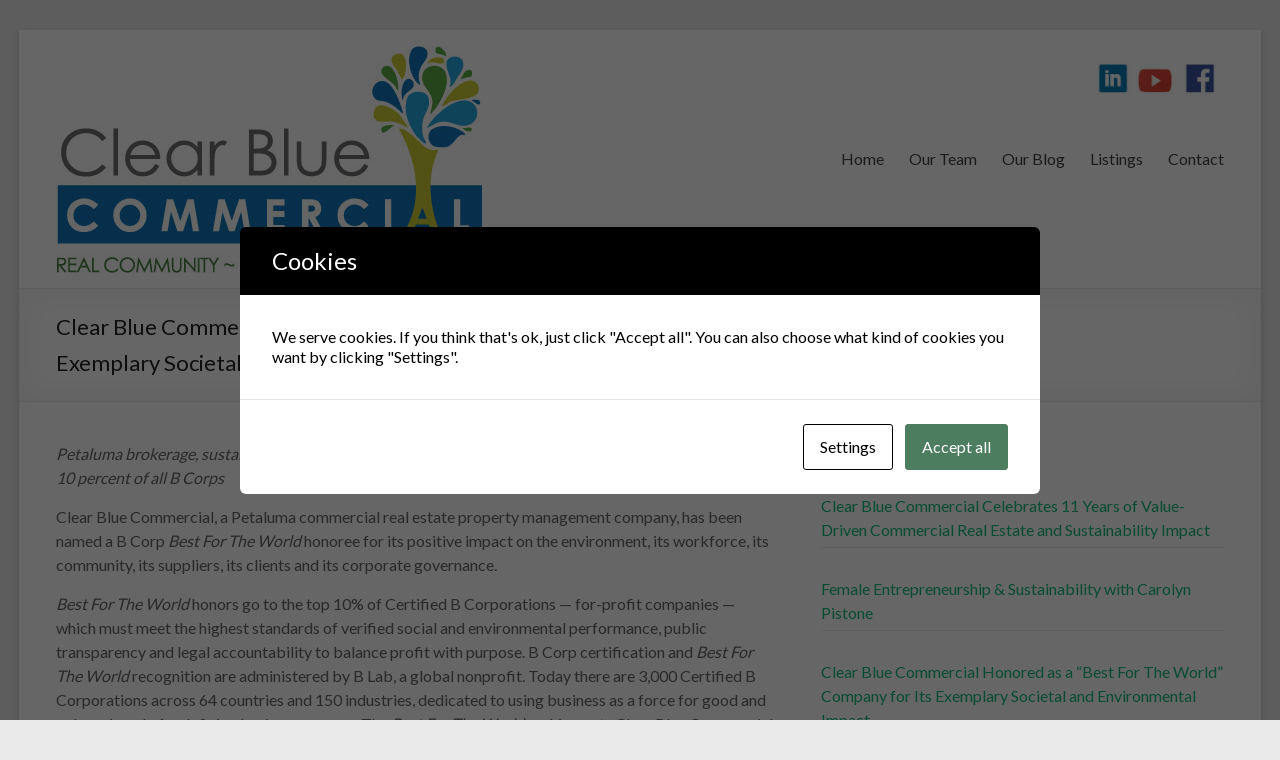

--- FILE ---
content_type: text/html; charset=UTF-8
request_url: https://clearbluecommercial.com/clear-blue-commercial-honored-as-a-best-for-the-world-company-for-its-exemplary-societal-and-environmental-impact-2/
body_size: 13132
content:
<!DOCTYPE html>
<!--[if IE 7]>
<html class="ie ie7" lang="en">
<![endif]-->
<!--[if IE 8]>
<html class="ie ie8" lang="en">
<![endif]-->
<!--[if !(IE 7) & !(IE 8)]><!-->
<html lang="en">
<!--<![endif]-->
<head>
	<meta charset="UTF-8" />
	<meta name="viewport" content="width=device-width, initial-scale=1">
	<link rel="profile" href="http://gmpg.org/xfn/11" />
	<link rel="pingback" href="https://clearbluecommercial.com/xmlrpc.php" />
	
<!-- MapPress Easy Google Maps Version:2.95.9 (https://www.mappresspro.com) -->
<title>Clear Blue Commercial Honored as a “Best For The World” Company  for Its Exemplary Societal and Environmental Impact &#8211; Clear Blue Commercial</title>
<meta name='robots' content='max-image-preview:large' />
		<script type="text/javascript">
			window.wgm_map_queue = window.wgm_map_queue || [];
			window.wgm_gmap_api_loaded = function() {
				window.wgm_map_queue.forEach(function(f) { f(); });
				window.wgm_map_queue = [];
			};
		</script>
		<link rel='dns-prefetch' href='//maps.google.com' />
<link rel='dns-prefetch' href='//maps.googleapis.com' />
<link rel='dns-prefetch' href='//fonts.googleapis.com' />
<link rel="alternate" type="application/rss+xml" title="Clear Blue Commercial &raquo; Feed" href="https://clearbluecommercial.com/feed/" />
<link rel="alternate" type="application/rss+xml" title="Clear Blue Commercial &raquo; Comments Feed" href="https://clearbluecommercial.com/comments/feed/" />
<link rel="alternate" type="application/rss+xml" title="Clear Blue Commercial &raquo; Clear Blue Commercial Honored as a “Best For The World” Company  for Its Exemplary Societal and Environmental Impact Comments Feed" href="https://clearbluecommercial.com/clear-blue-commercial-honored-as-a-best-for-the-world-company-for-its-exemplary-societal-and-environmental-impact-2/feed/" />
<link rel="alternate" title="oEmbed (JSON)" type="application/json+oembed" href="https://clearbluecommercial.com/wp-json/oembed/1.0/embed?url=https%3A%2F%2Fclearbluecommercial.com%2Fclear-blue-commercial-honored-as-a-best-for-the-world-company-for-its-exemplary-societal-and-environmental-impact-2%2F" />
<link rel="alternate" title="oEmbed (XML)" type="text/xml+oembed" href="https://clearbluecommercial.com/wp-json/oembed/1.0/embed?url=https%3A%2F%2Fclearbluecommercial.com%2Fclear-blue-commercial-honored-as-a-best-for-the-world-company-for-its-exemplary-societal-and-environmental-impact-2%2F&#038;format=xml" />
<style id='wp-img-auto-sizes-contain-inline-css' type='text/css'>
img:is([sizes=auto i],[sizes^="auto," i]){contain-intrinsic-size:3000px 1500px}
/*# sourceURL=wp-img-auto-sizes-contain-inline-css */
</style>
<style id='wp-emoji-styles-inline-css' type='text/css'>

	img.wp-smiley, img.emoji {
		display: inline !important;
		border: none !important;
		box-shadow: none !important;
		height: 1em !important;
		width: 1em !important;
		margin: 0 0.07em !important;
		vertical-align: -0.1em !important;
		background: none !important;
		padding: 0 !important;
	}
/*# sourceURL=wp-emoji-styles-inline-css */
</style>
<link rel='stylesheet' id='wp-block-library-css' href='https://clearbluecommercial.com/wp-includes/css/dist/block-library/style.min.css?ver=6.9' type='text/css' media='all' />
<style id='wp-block-paragraph-inline-css' type='text/css'>
.is-small-text{font-size:.875em}.is-regular-text{font-size:1em}.is-large-text{font-size:2.25em}.is-larger-text{font-size:3em}.has-drop-cap:not(:focus):first-letter{float:left;font-size:8.4em;font-style:normal;font-weight:100;line-height:.68;margin:.05em .1em 0 0;text-transform:uppercase}body.rtl .has-drop-cap:not(:focus):first-letter{float:none;margin-left:.1em}p.has-drop-cap.has-background{overflow:hidden}:root :where(p.has-background){padding:1.25em 2.375em}:where(p.has-text-color:not(.has-link-color)) a{color:inherit}p.has-text-align-left[style*="writing-mode:vertical-lr"],p.has-text-align-right[style*="writing-mode:vertical-rl"]{rotate:180deg}
/*# sourceURL=https://clearbluecommercial.com/wp-includes/blocks/paragraph/style.min.css */
</style>
<style id='global-styles-inline-css' type='text/css'>
:root{--wp--preset--aspect-ratio--square: 1;--wp--preset--aspect-ratio--4-3: 4/3;--wp--preset--aspect-ratio--3-4: 3/4;--wp--preset--aspect-ratio--3-2: 3/2;--wp--preset--aspect-ratio--2-3: 2/3;--wp--preset--aspect-ratio--16-9: 16/9;--wp--preset--aspect-ratio--9-16: 9/16;--wp--preset--color--black: #000000;--wp--preset--color--cyan-bluish-gray: #abb8c3;--wp--preset--color--white: #ffffff;--wp--preset--color--pale-pink: #f78da7;--wp--preset--color--vivid-red: #cf2e2e;--wp--preset--color--luminous-vivid-orange: #ff6900;--wp--preset--color--luminous-vivid-amber: #fcb900;--wp--preset--color--light-green-cyan: #7bdcb5;--wp--preset--color--vivid-green-cyan: #00d084;--wp--preset--color--pale-cyan-blue: #8ed1fc;--wp--preset--color--vivid-cyan-blue: #0693e3;--wp--preset--color--vivid-purple: #9b51e0;--wp--preset--gradient--vivid-cyan-blue-to-vivid-purple: linear-gradient(135deg,rgb(6,147,227) 0%,rgb(155,81,224) 100%);--wp--preset--gradient--light-green-cyan-to-vivid-green-cyan: linear-gradient(135deg,rgb(122,220,180) 0%,rgb(0,208,130) 100%);--wp--preset--gradient--luminous-vivid-amber-to-luminous-vivid-orange: linear-gradient(135deg,rgb(252,185,0) 0%,rgb(255,105,0) 100%);--wp--preset--gradient--luminous-vivid-orange-to-vivid-red: linear-gradient(135deg,rgb(255,105,0) 0%,rgb(207,46,46) 100%);--wp--preset--gradient--very-light-gray-to-cyan-bluish-gray: linear-gradient(135deg,rgb(238,238,238) 0%,rgb(169,184,195) 100%);--wp--preset--gradient--cool-to-warm-spectrum: linear-gradient(135deg,rgb(74,234,220) 0%,rgb(151,120,209) 20%,rgb(207,42,186) 40%,rgb(238,44,130) 60%,rgb(251,105,98) 80%,rgb(254,248,76) 100%);--wp--preset--gradient--blush-light-purple: linear-gradient(135deg,rgb(255,206,236) 0%,rgb(152,150,240) 100%);--wp--preset--gradient--blush-bordeaux: linear-gradient(135deg,rgb(254,205,165) 0%,rgb(254,45,45) 50%,rgb(107,0,62) 100%);--wp--preset--gradient--luminous-dusk: linear-gradient(135deg,rgb(255,203,112) 0%,rgb(199,81,192) 50%,rgb(65,88,208) 100%);--wp--preset--gradient--pale-ocean: linear-gradient(135deg,rgb(255,245,203) 0%,rgb(182,227,212) 50%,rgb(51,167,181) 100%);--wp--preset--gradient--electric-grass: linear-gradient(135deg,rgb(202,248,128) 0%,rgb(113,206,126) 100%);--wp--preset--gradient--midnight: linear-gradient(135deg,rgb(2,3,129) 0%,rgb(40,116,252) 100%);--wp--preset--font-size--small: 13px;--wp--preset--font-size--medium: 20px;--wp--preset--font-size--large: 36px;--wp--preset--font-size--x-large: 42px;--wp--preset--spacing--20: 0.44rem;--wp--preset--spacing--30: 0.67rem;--wp--preset--spacing--40: 1rem;--wp--preset--spacing--50: 1.5rem;--wp--preset--spacing--60: 2.25rem;--wp--preset--spacing--70: 3.38rem;--wp--preset--spacing--80: 5.06rem;--wp--preset--shadow--natural: 6px 6px 9px rgba(0, 0, 0, 0.2);--wp--preset--shadow--deep: 12px 12px 50px rgba(0, 0, 0, 0.4);--wp--preset--shadow--sharp: 6px 6px 0px rgba(0, 0, 0, 0.2);--wp--preset--shadow--outlined: 6px 6px 0px -3px rgb(255, 255, 255), 6px 6px rgb(0, 0, 0);--wp--preset--shadow--crisp: 6px 6px 0px rgb(0, 0, 0);}:where(.is-layout-flex){gap: 0.5em;}:where(.is-layout-grid){gap: 0.5em;}body .is-layout-flex{display: flex;}.is-layout-flex{flex-wrap: wrap;align-items: center;}.is-layout-flex > :is(*, div){margin: 0;}body .is-layout-grid{display: grid;}.is-layout-grid > :is(*, div){margin: 0;}:where(.wp-block-columns.is-layout-flex){gap: 2em;}:where(.wp-block-columns.is-layout-grid){gap: 2em;}:where(.wp-block-post-template.is-layout-flex){gap: 1.25em;}:where(.wp-block-post-template.is-layout-grid){gap: 1.25em;}.has-black-color{color: var(--wp--preset--color--black) !important;}.has-cyan-bluish-gray-color{color: var(--wp--preset--color--cyan-bluish-gray) !important;}.has-white-color{color: var(--wp--preset--color--white) !important;}.has-pale-pink-color{color: var(--wp--preset--color--pale-pink) !important;}.has-vivid-red-color{color: var(--wp--preset--color--vivid-red) !important;}.has-luminous-vivid-orange-color{color: var(--wp--preset--color--luminous-vivid-orange) !important;}.has-luminous-vivid-amber-color{color: var(--wp--preset--color--luminous-vivid-amber) !important;}.has-light-green-cyan-color{color: var(--wp--preset--color--light-green-cyan) !important;}.has-vivid-green-cyan-color{color: var(--wp--preset--color--vivid-green-cyan) !important;}.has-pale-cyan-blue-color{color: var(--wp--preset--color--pale-cyan-blue) !important;}.has-vivid-cyan-blue-color{color: var(--wp--preset--color--vivid-cyan-blue) !important;}.has-vivid-purple-color{color: var(--wp--preset--color--vivid-purple) !important;}.has-black-background-color{background-color: var(--wp--preset--color--black) !important;}.has-cyan-bluish-gray-background-color{background-color: var(--wp--preset--color--cyan-bluish-gray) !important;}.has-white-background-color{background-color: var(--wp--preset--color--white) !important;}.has-pale-pink-background-color{background-color: var(--wp--preset--color--pale-pink) !important;}.has-vivid-red-background-color{background-color: var(--wp--preset--color--vivid-red) !important;}.has-luminous-vivid-orange-background-color{background-color: var(--wp--preset--color--luminous-vivid-orange) !important;}.has-luminous-vivid-amber-background-color{background-color: var(--wp--preset--color--luminous-vivid-amber) !important;}.has-light-green-cyan-background-color{background-color: var(--wp--preset--color--light-green-cyan) !important;}.has-vivid-green-cyan-background-color{background-color: var(--wp--preset--color--vivid-green-cyan) !important;}.has-pale-cyan-blue-background-color{background-color: var(--wp--preset--color--pale-cyan-blue) !important;}.has-vivid-cyan-blue-background-color{background-color: var(--wp--preset--color--vivid-cyan-blue) !important;}.has-vivid-purple-background-color{background-color: var(--wp--preset--color--vivid-purple) !important;}.has-black-border-color{border-color: var(--wp--preset--color--black) !important;}.has-cyan-bluish-gray-border-color{border-color: var(--wp--preset--color--cyan-bluish-gray) !important;}.has-white-border-color{border-color: var(--wp--preset--color--white) !important;}.has-pale-pink-border-color{border-color: var(--wp--preset--color--pale-pink) !important;}.has-vivid-red-border-color{border-color: var(--wp--preset--color--vivid-red) !important;}.has-luminous-vivid-orange-border-color{border-color: var(--wp--preset--color--luminous-vivid-orange) !important;}.has-luminous-vivid-amber-border-color{border-color: var(--wp--preset--color--luminous-vivid-amber) !important;}.has-light-green-cyan-border-color{border-color: var(--wp--preset--color--light-green-cyan) !important;}.has-vivid-green-cyan-border-color{border-color: var(--wp--preset--color--vivid-green-cyan) !important;}.has-pale-cyan-blue-border-color{border-color: var(--wp--preset--color--pale-cyan-blue) !important;}.has-vivid-cyan-blue-border-color{border-color: var(--wp--preset--color--vivid-cyan-blue) !important;}.has-vivid-purple-border-color{border-color: var(--wp--preset--color--vivid-purple) !important;}.has-vivid-cyan-blue-to-vivid-purple-gradient-background{background: var(--wp--preset--gradient--vivid-cyan-blue-to-vivid-purple) !important;}.has-light-green-cyan-to-vivid-green-cyan-gradient-background{background: var(--wp--preset--gradient--light-green-cyan-to-vivid-green-cyan) !important;}.has-luminous-vivid-amber-to-luminous-vivid-orange-gradient-background{background: var(--wp--preset--gradient--luminous-vivid-amber-to-luminous-vivid-orange) !important;}.has-luminous-vivid-orange-to-vivid-red-gradient-background{background: var(--wp--preset--gradient--luminous-vivid-orange-to-vivid-red) !important;}.has-very-light-gray-to-cyan-bluish-gray-gradient-background{background: var(--wp--preset--gradient--very-light-gray-to-cyan-bluish-gray) !important;}.has-cool-to-warm-spectrum-gradient-background{background: var(--wp--preset--gradient--cool-to-warm-spectrum) !important;}.has-blush-light-purple-gradient-background{background: var(--wp--preset--gradient--blush-light-purple) !important;}.has-blush-bordeaux-gradient-background{background: var(--wp--preset--gradient--blush-bordeaux) !important;}.has-luminous-dusk-gradient-background{background: var(--wp--preset--gradient--luminous-dusk) !important;}.has-pale-ocean-gradient-background{background: var(--wp--preset--gradient--pale-ocean) !important;}.has-electric-grass-gradient-background{background: var(--wp--preset--gradient--electric-grass) !important;}.has-midnight-gradient-background{background: var(--wp--preset--gradient--midnight) !important;}.has-small-font-size{font-size: var(--wp--preset--font-size--small) !important;}.has-medium-font-size{font-size: var(--wp--preset--font-size--medium) !important;}.has-large-font-size{font-size: var(--wp--preset--font-size--large) !important;}.has-x-large-font-size{font-size: var(--wp--preset--font-size--x-large) !important;}
/*# sourceURL=global-styles-inline-css */
</style>

<style id='classic-theme-styles-inline-css' type='text/css'>
/*! This file is auto-generated */
.wp-block-button__link{color:#fff;background-color:#32373c;border-radius:9999px;box-shadow:none;text-decoration:none;padding:calc(.667em + 2px) calc(1.333em + 2px);font-size:1.125em}.wp-block-file__button{background:#32373c;color:#fff;text-decoration:none}
/*# sourceURL=/wp-includes/css/classic-themes.min.css */
</style>
<link rel='stylesheet' id='cpsh-shortcodes-css' href='https://clearbluecommercial.com/wp-content/plugins/column-shortcodes//assets/css/shortcodes.css?ver=1.0.1' type='text/css' media='all' />
<link rel='stylesheet' id='contact-form-7-css' href='https://clearbluecommercial.com/wp-content/plugins/contact-form-7/includes/css/styles.css?ver=6.1.4' type='text/css' media='all' />
<link rel='stylesheet' id='cookies-and-content-security-policy-css' href='https://clearbluecommercial.com/wp-content/plugins/cookies-and-content-security-policy/css/cookies-and-content-security-policy.min.css?ver=2.35' type='text/css' media='all' />
<link rel='stylesheet' id='wpdm-fonticon-css' href='https://clearbluecommercial.com/wp-content/plugins/download-manager/assets/wpdm-iconfont/css/wpdm-icons.css?ver=6.9' type='text/css' media='all' />
<link rel='stylesheet' id='wpdm-front-css' href='https://clearbluecommercial.com/wp-content/plugins/download-manager/assets/css/front.min.css?ver=3.3.46' type='text/css' media='all' />
<link rel='stylesheet' id='wpdm-front-dark-css' href='https://clearbluecommercial.com/wp-content/plugins/download-manager/assets/css/front-dark.min.css?ver=3.3.46' type='text/css' media='all' />
<link rel='stylesheet' id='dashicons-css' href='https://clearbluecommercial.com/wp-includes/css/dashicons.min.css?ver=6.9' type='text/css' media='all' />
<link rel='stylesheet' id='everest-forms-general-css' href='https://clearbluecommercial.com/wp-content/plugins/everest-forms/assets/css/everest-forms.css?ver=3.4.1' type='text/css' media='all' />
<link rel='stylesheet' id='jquery-intl-tel-input-css' href='https://clearbluecommercial.com/wp-content/plugins/everest-forms/assets/css/intlTelInput.css?ver=3.4.1' type='text/css' media='all' />
<link rel='stylesheet' id='wgm-select2-css-css' href='https://clearbluecommercial.com/wp-content/plugins/gmap-embed/admin/assets/third-party/select2/css/select2.min.css?ver=4.1.0-rc.0' type='text/css' media='all' />
<link rel='stylesheet' id='wgm-design-system-css-css' href='https://clearbluecommercial.com/wp-content/plugins/gmap-embed/admin/assets/css/wgm-design-system.css?ver=1769020423' type='text/css' media='all' />
<link rel='stylesheet' id='wp-gmap-front-custom-style-css-css' href='https://clearbluecommercial.com/wp-content/plugins/gmap-embed/public/assets/css/front_custom_style.css?ver=1769020424' type='text/css' media='all' />
<link rel='stylesheet' id='mappress-css' href='https://clearbluecommercial.com/wp-content/plugins/mappress-google-maps-for-wordpress/css/mappress.css?ver=2.95.9' type='text/css' media='all' />
<link rel='stylesheet' id='wpsight-css' href='https://clearbluecommercial.com/wp-content/plugins/wpcasa/assets/css/wpsight.min.css?ver=1.4.3' type='text/css' media='all' />
<link rel='stylesheet' id='wpsight-listings-map-css' href='https://clearbluecommercial.com/wp-content/plugins/wpcasa/includes/listings-map/assets/css/wpsight-listings-map.min.css?ver=all' type='text/css' media='all' />
<link rel='stylesheet' id='spacious_style-css' href='https://clearbluecommercial.com/wp-content/themes/spacious-pro/style.css?ver=6.9' type='text/css' media='all' />
<link rel='stylesheet' id='spacious-genericons-css' href='https://clearbluecommercial.com/wp-content/themes/spacious-pro/genericons/genericons.css?ver=3.3.1' type='text/css' media='all' />
<link rel='stylesheet' id='spacious-font-awesome-css' href='https://clearbluecommercial.com/wp-content/themes/spacious-pro/font-awesome/css/font-awesome.min.css?ver=4.6.3' type='text/css' media='all' />
<link rel='stylesheet' id='spacious_googlefonts-css' href='//fonts.googleapis.com/css?family=Lato&#038;ver=6.9' type='text/css' media='all' />
<link rel='stylesheet' id='recent-posts-widget-with-thumbnails-public-style-css' href='https://clearbluecommercial.com/wp-content/plugins/recent-posts-widget-with-thumbnails/public.css?ver=7.1.1' type='text/css' media='all' />
<script type="text/javascript" src="https://clearbluecommercial.com/wp-includes/js/jquery/jquery.min.js?ver=3.7.1" id="jquery-core-js"></script>
<script type="text/javascript" src="https://clearbluecommercial.com/wp-includes/js/jquery/jquery-migrate.min.js?ver=3.4.1" id="jquery-migrate-js"></script>
<script type="text/javascript" src="https://clearbluecommercial.com/wp-content/plugins/download-manager/assets/js/wpdm.min.js?ver=6.9" id="wpdm-frontend-js-js"></script>
<script type="text/javascript" id="wpdm-frontjs-js-extra">
/* <![CDATA[ */
var wpdm_url = {"home":"https://clearbluecommercial.com/","site":"https://clearbluecommercial.com/","ajax":"https://clearbluecommercial.com/wp-admin/admin-ajax.php"};
var wpdm_js = {"spinner":"\u003Ci class=\"wpdm-icon wpdm-sun wpdm-spin\"\u003E\u003C/i\u003E","client_id":"b8be15397ffb67a3215184098ef1d036"};
var wpdm_strings = {"pass_var":"Password Verified!","pass_var_q":"Please click following button to start download.","start_dl":"Start Download"};
//# sourceURL=wpdm-frontjs-js-extra
/* ]]> */
</script>
<script type="text/javascript" src="https://clearbluecommercial.com/wp-content/plugins/download-manager/assets/js/front.min.js?ver=3.3.46" id="wpdm-frontjs-js"></script>
<script type="text/javascript" async defer src="https://maps.google.com/maps/api/js?key=AIzaSyB9o_efogFMcmWnlpesw3-fysNu-0qohWk&amp;libraries=places&amp;language=en&amp;region=US&amp;callback=wgm_gmap_api_loaded&amp;ver=6.9" id="wp-gmap-api-js"></script>
<script type="text/javascript" id="wp-gmap-api-js-after">
/* <![CDATA[ */
/* <![CDATA[ */

var wgm_status = {"p_v":"1.9.5","p_d_v":"20260121","l_api":"always","p_api":"N","i_p":true,"d_f_s_c":"N","d_s_v":"N","d_z_c":"N","d_p_c":"N","d_m_t_c":"N","d_m_w_z":"N","d_m_d":"N","d_m_d_c_z":"N","e_d_f_a_c":"N","lng":"en","reg":"US","d_u":"km","m_r":"administrator","php_v":"8.1.33","wp_v":"6.9"};
/* ]]]]><![CDATA[> */
//# sourceURL=wp-gmap-api-js-after
/* ]]> */
</script>
<script type="text/javascript" src="//maps.googleapis.com/maps/api/js?key=AIzaSyB9o_efogFMcmWnlpesw3-fysNu-0qohWk&amp;ver=1.4.3" id="wpsight-map-googleapi-js"></script>
<link rel="https://api.w.org/" href="https://clearbluecommercial.com/wp-json/" /><link rel="alternate" title="JSON" type="application/json" href="https://clearbluecommercial.com/wp-json/wp/v2/posts/1196" /><link rel="EditURI" type="application/rsd+xml" title="RSD" href="https://clearbluecommercial.com/xmlrpc.php?rsd" />
<meta name="generator" content="WordPress 6.9" />
<meta name="generator" content="Everest Forms 3.4.1" />
<link rel="canonical" href="https://clearbluecommercial.com/clear-blue-commercial-honored-as-a-best-for-the-world-company-for-its-exemplary-societal-and-environmental-impact-2/" />
<link rel='shortlink' href='https://clearbluecommercial.com/?p=1196' />
	<style type="text/css">
			#site-title,
		#site-description {
			position: absolute;
			clip: rect(1px, 1px, 1px, 1px);
		}
		</style>
	<style type="text/css" id="cookies-and-content-security-policy-css-custom"></style><link rel="icon" href="https://clearbluecommercial.com/wp-content/uploads/2017/10/CBC_icon.jpg" sizes="32x32" />
<link rel="icon" href="https://clearbluecommercial.com/wp-content/uploads/2017/10/CBC_icon.jpg" sizes="192x192" />
<link rel="apple-touch-icon" href="https://clearbluecommercial.com/wp-content/uploads/2017/10/CBC_icon.jpg" />
<meta name="msapplication-TileImage" content="https://clearbluecommercial.com/wp-content/uploads/2017/10/CBC_icon.jpg" />
		<style type="text/css"> #site-title a { font-family: Lato; }</style>
		<meta name="generator" content="WordPress Download Manager 3.3.46" />
                <style>
        /* WPDM Link Template Styles */        </style>
                <style>

            :root {
                --color-primary: #4a8eff;
                --color-primary-rgb: 74, 142, 255;
                --color-primary-hover: #5998ff;
                --color-primary-active: #3281ff;
                --clr-sec: #6c757d;
                --clr-sec-rgb: 108, 117, 125;
                --clr-sec-hover: #6c757d;
                --clr-sec-active: #6c757d;
                --color-secondary: #6c757d;
                --color-secondary-rgb: 108, 117, 125;
                --color-secondary-hover: #6c757d;
                --color-secondary-active: #6c757d;
                --color-success: #018e11;
                --color-success-rgb: 1, 142, 17;
                --color-success-hover: #0aad01;
                --color-success-active: #0c8c01;
                --color-info: #2CA8FF;
                --color-info-rgb: 44, 168, 255;
                --color-info-hover: #2CA8FF;
                --color-info-active: #2CA8FF;
                --color-warning: #FFB236;
                --color-warning-rgb: 255, 178, 54;
                --color-warning-hover: #FFB236;
                --color-warning-active: #FFB236;
                --color-danger: #ff5062;
                --color-danger-rgb: 255, 80, 98;
                --color-danger-hover: #ff5062;
                --color-danger-active: #ff5062;
                --color-green: #30b570;
                --color-blue: #0073ff;
                --color-purple: #8557D3;
                --color-red: #ff5062;
                --color-muted: rgba(69, 89, 122, 0.6);
                --wpdm-font: "Sen", -apple-system, BlinkMacSystemFont, "Segoe UI", Roboto, Helvetica, Arial, sans-serif, "Apple Color Emoji", "Segoe UI Emoji", "Segoe UI Symbol";
            }

            .wpdm-download-link.btn.btn-primary {
                border-radius: 4px;
            }


        </style>
        </head>

<body class="wp-singular post-template-default single single-post postid-1196 single-format-standard wp-custom-logo wp-theme-spacious-pro everest-forms-no-js  better-responsive-menu">
<div id="page" class="hfeed site">
	
		<header id="masthead" class="site-header clearfix  spacious-header-display-one">

		
		
		<div id="header-text-nav-container">

						<div class="inner-wrap clearfix">
				
				<div id="header-text-nav-wrap" class="clearfix">
					<div id="header-left-section">
														<div id="header-logo-image">
									
									<a href="https://clearbluecommercial.com/" class="custom-logo-link" rel="home"><img width="428" height="228" src="https://clearbluecommercial.com/wp-content/uploads/2017/10/CBC_logobig.jpg" class="custom-logo" alt="Clear Blue Commercial" decoding="async" fetchpriority="high" srcset="https://clearbluecommercial.com/wp-content/uploads/2017/10/CBC_logobig.jpg 428w, https://clearbluecommercial.com/wp-content/uploads/2017/10/CBC_logobig-300x160.jpg 300w" sizes="(max-width: 428px) 100vw, 428px" /></a>
								</div><!-- #header-logo-image -->
															<div id="header-text" class="screen-reader-text">
																	<h3 id="site-title">
										<a href="https://clearbluecommercial.com/" title="Clear Blue Commercial" rel="home">Clear Blue Commercial</a>
									</h3>
															</div><!-- #header-text -->
							
					</div><!-- #header-left-section -->
					<div id="header-right-section">
														<div id="header-right-sidebar" class="clearfix">
									<aside id="text-3" class="widget widget_text">			<div class="textwidget"><p><a href="https://www.linkedin.com/company/2549476/" target="_blank" rel="noopener"><img decoding="async" src="https://clearbluecommercial.com/wp-content/uploads/2017/10/Linkedin.jpg" width="43" height="40" border="0" /></a><a href="https://www.youtube.com/channel/UCTpTgkx6o88UvKLQwAIVZTA" target="_blank" rel="noopener"><img decoding="async" src="https://clearbluecommercial.com/wp-content/uploads/2017/10/Youtube.jpg" width="46" height="40" border="0" hspace="0" /></a><a href="https://www.facebook.com/clearbluecommercial" target="_blank" rel="noopener"><img decoding="async" src="https://clearbluecommercial.com/wp-content/uploads/2017/10/facebook.jpg" width="45" height="40" border="0" hspace="0" /></a></p>
</div>
		</aside>								</div>
							
							<div class="header-action">
															</div>

															<nav id="site-navigation" class="main-navigation" role="navigation">
									<p class="menu-toggle">Menu</p>
									<div class="menu-primary-container"><ul id="menu-top-menu" class="menu"><li id="menu-item-44" class="menu-item menu-item-type-post_type menu-item-object-page menu-item-home menu-item-44"><a href="https://clearbluecommercial.com/">Home</a></li>
<li id="menu-item-77" class="menu-item menu-item-type-post_type menu-item-object-page menu-item-has-children menu-item-77"><a href="https://clearbluecommercial.com/our-team/">Our Team</a>
<ul class="sub-menu">
	<li id="menu-item-74" class="menu-item menu-item-type-post_type menu-item-object-page menu-item-74"><a href="https://clearbluecommercial.com/our-team/join-our-team/">Join Our Team</a></li>
</ul>
</li>
<li id="menu-item-244" class="menu-item menu-item-type-taxonomy menu-item-object-category current-post-ancestor menu-item-244"><a href="https://clearbluecommercial.com/category/blog/">Our Blog</a></li>
<li id="menu-item-2396" class="menu-item menu-item-type-custom menu-item-object-custom menu-item-2396"><a href="https://clearbluecommercial.com/listings/">Listings</a></li>
<li id="menu-item-90" class="menu-item menu-item-type-post_type menu-item-object-page menu-item-90"><a href="https://clearbluecommercial.com/contact/">Contact</a></li>
</ul></div>								</nav>
							

					</div><!-- #header-right-section -->

				</div><!-- #header-text-nav-wrap -->

				
							</div><!-- .inner-wrap -->
				</div><!-- #header-text-nav-container -->

		
					<div class="header-post-title-container clearfix">
				<div class="inner-wrap">
					<div class="post-title-wrapper">
													<h1 class="header-post-title-class entry-title">Clear Blue Commercial Honored as a “Best For The World” Company  for Its Exemplary Societal and Environmental Impact</h1>
							
						
		<div class="taxonomy-description">
					</div>

		
					</div>
									</div>
			</div>
				</header>
		<div id="main" class="clearfix">
		<div class="inner-wrap">


<div id="primary">
	<div id="content" class="clearfix">
		
			
<article id="post-1196" class="post-1196 post type-post status-publish format-standard hentry category-lateclear-blue-commercial-celebrates-11-years-of-value-driven-commercial-real-estate-and-sustainability-impactst-news">
		<div class="entry-content clearfix">
		
<p><em>Petaluma brokerage, sustainability, consulting and project management companyranked in the global top 10 percent of all B Corps</em></p>



<p>Clear Blue Commercial, a Petaluma commercial real estate
property management company, has been named a B Corp <em>Best For The World</em> honoree for its positive impact on the
environment, its workforce, its community, its suppliers, its clients and its
corporate governance.</p>



<p><em>Best
For The World</em> honors go to the top 10% of Certified
B Corporations — for-profit companies — which must meet the highest standards
of verified social and environmental performance, public transparency and legal
accountability to balance profit with purpose. B Corp certification and <em>Best For The World </em>recognition are
administered by B Lab, a global nonprofit. Today there are 3,000 Certified B Corporations
across 64 countries and 150 industries, dedicated to using business as a force
for good and a shared goal of redefining business success. The <em>Best For The World</em> ranking puts Clear
Blue Commercial in the company of Certified B Corporations that include such
well-known businesses as Patagonia, Beautycounter, Dr. Bronner’s, TOMS and Seventh
Generation.</p>



<p>B Lab named Clear Blue Commercial to its <em>Best For The World: Overall </em>list as well as the <em>Best For The
World: Governance</em> list. The 2019 <em>Best For The World</em> honorees are identified
on the basis of the verified B Impact Assessments of Certified B Corporations.
The full lists are available on <a href="https://bcorporation.net/">https://bcorporation.net</a>.</p>



<p>B Lab doesn’t just evaluate a company’s product or service,
it assesses the company’s overall positive impact. It evaluates how a company’s
operations and business model affect its workers, community, environment and
customers. To achieve the B Corp Certification, a company must attain at least
80 points on the assessment.</p>



<p>“It was Clear Blue Commercial’s goal since our founding five years
ago to become a B Corp, and this honor is a recognition of philosophies we have
long embraced,” said Carolyn Pistone, president and managing director. “Because
commercial buildings are the world’s largest single source of greenhouse gases,
we knew we had a role to play in helping our clients operate more sustainably.
We help them save money while saving the planet. We actually didn’t set out to
be a differentiator, but we want every company to think about its impact on the
environment and make conscious choices to improve the human condition and the
world.”</p>



<p>Clear Blue Commercial’s mission is to help improve negative environmental impacts through real estate, setting the bar for responsible and successful businesses around the world. As a property manager, it introduces sustainability practices to decrease energy and water usage, saving its clients millions of dollars a year. Other services include thoughtful business operations and decision-making on even everyday practices like office product purchases. Clear Blue Commercial is the only commercial real estate firm certified as a Bay Area Green Business, a Women-Owned Business and a B Corp. “We’re incredibly proud of this year’s <em>Best For The World</em> honorees,” said Anthea Kelsick, B Lab’s chief marketing officer. “These inspiring companies represent the kind of business models and impact-driven business strategies that are building a new economy — one that is inclusive, regenerative and that delivers value to all stakeholders, not just shareholders. To that end, B Corps like Clear Blue Commercial are redefining capitalism and showing that it actually <em>can</em> work for everyone.” </p>



<p><strong>About Clear Blue Commercial</strong><br>
Clear Blue Commercial is a full-service commercial real estate brokerage,
sustainability consulting and project management company dedicated to
maximizing its clients’ investments, saving its clients’ time, and adding value
to local communities. A <em>North Bay Business Journal</em> Community
Philanthropy and Outstanding Facility Management award winner and a <em>Northbay
Biz</em> magazine Best Green Business, Clear Blue Commercial has successfully
saved its clients hundreds of thousands of dollars in green upgrades and energy
savings. Clear Blue Commercial is the only commercial real estate firm to be a
certified Green Business, a certified Small Business, a certified Woman Owned
Business and a certified B Corporation. Visit <a href="http://www.clearbluecommercial.com">www.clearbluecommercial.com</a>
and follow the company on <a href="https://www.facebook.com/clearbluecommercial/">Facebook</a>.</p>



<p><strong>About
B Lab:</strong> B Lab is a nonprofit that serves a global movement of people
using business as a force for good. B Lab’s initiatives include B Corp
Certification, administration of the B Impact Management programs and software,
and advocacy for governance structures like the benefit corporation. B Lab’s
vision is of an inclusive and sustainable economy that creates a shared
prosperity for all. To date, there are 3,000 Certified B Corps in over 150
industries and 64 countries, and over 50,000 companies use the B Impact Assessment.
For more information, visit <a href="https://bcorporation.net/">https://bcorporation.net</a>.</p>



<p><strong>B
Lab Contact:</strong> Hannah Munger; Manager, PR &amp;
Communications; <a href="mailto:hmunger@bcorporation.net">hmunger@bcorporation.net</a>; +1 212-608-4150<strong></strong></p>
	</div>

	<footer class="entry-meta-bar clearfix"><div class="entry-meta clearfix">
			<span class="by-author author vcard"><a class="url fn n" href="https://clearbluecommercial.com/author/admin/">admin</a></span>

			<span class="date"><a href="https://clearbluecommercial.com/clear-blue-commercial-honored-as-a-best-for-the-world-company-for-its-exemplary-societal-and-environmental-impact-2/" title="8:56 am" rel="bookmark"><time class="entry-date published" datetime="2019-09-04T08:56:31-07:00">September 4, 2019</time><time class="updated" datetime="2019-09-04T08:56:33-07:00">September 4, 2019</time></a></span>
										<span class="category"><a href="https://clearbluecommercial.com/category/blog/lateclear-blue-commercial-celebrates-11-years-of-value-driven-commercial-real-estate-and-sustainability-impactst-news/" rel="category tag">Latest News</a></span>
					
										<span class="comments"><a href="https://clearbluecommercial.com/clear-blue-commercial-honored-as-a-best-for-the-world-company-for-its-exemplary-societal-and-environmental-impact-2/#respond">No Comments</a></span>
					
								
			
			</div></footer>
	</article>


					<ul class="default-wp-page clearfix">
			<li class="previous"><a href="https://clearbluecommercial.com/clear-blue-commercial-honored-as-a-best-for-the-world-company-for-its-exemplary-societal-and-environmental-impact/" rel="prev"><span class="meta-nav">&larr;</span> Clear Blue Commercial Honored as a “Best For The World” Company for Its Exemplary Societal and Environmental Impact</a></li>
			<li class="next"><a href="https://clearbluecommercial.com/cbc-solar-1/" rel="next">CBC Solar 1 <span class="meta-nav">&rarr;</span></a></li>
		</ul>
	

			
			
			
<div id="comments" class="comments-area">

	
	
	
		<div id="respond" class="comment-respond">
		<h3 id="reply-title" class="comment-reply-title">Leave a Reply <small><a rel="nofollow" id="cancel-comment-reply-link" href="/clear-blue-commercial-honored-as-a-best-for-the-world-company-for-its-exemplary-societal-and-environmental-impact-2/#respond" style="display:none;">Cancel reply</a></small></h3><form action="https://clearbluecommercial.com/wp-comments-post.php" method="post" id="commentform" class="comment-form"><p class="comment-notes"><span id="email-notes">Your email address will not be published.</span> <span class="required-field-message">Required fields are marked <span class="required">*</span></span></p><p class="comment-form-comment"><label for="comment">Comment <span class="required">*</span></label> <textarea id="comment" name="comment" cols="45" rows="8" maxlength="65525" required></textarea></p><p class="comment-form-author"><label for="author">Name <span class="required">*</span></label> <input id="author" name="author" type="text" value="" size="30" maxlength="245" autocomplete="name" required /></p>
<p class="comment-form-email"><label for="email">Email <span class="required">*</span></label> <input id="email" name="email" type="email" value="" size="30" maxlength="100" aria-describedby="email-notes" autocomplete="email" required /></p>
<p class="comment-form-url"><label for="url">Website</label> <input id="url" name="url" type="url" value="" size="30" maxlength="200" autocomplete="url" /></p>
<p class="comment-form-cookies-consent"><input id="wp-comment-cookies-consent" name="wp-comment-cookies-consent" type="checkbox" value="yes" /> <label for="wp-comment-cookies-consent">Save my name, email, and website in this browser for the next time I comment.</label></p>
<p class="form-submit"><input name="submit" type="submit" id="submit" class="submit" value="Post Comment" /> <input type='hidden' name='comment_post_ID' value='1196' id='comment_post_ID' />
<input type='hidden' name='comment_parent' id='comment_parent' value='0' />
</p><p style="display: none !important;" class="akismet-fields-container" data-prefix="ak_"><label>&#916;<textarea name="ak_hp_textarea" cols="45" rows="8" maxlength="100"></textarea></label><input type="hidden" id="ak_js_1" name="ak_js" value="93"/><script>document.getElementById( "ak_js_1" ).setAttribute( "value", ( new Date() ).getTime() );</script></p></form>	</div><!-- #respond -->
	
</div><!-- #comments -->

		
	</div><!-- #content -->
</div><!-- #primary -->


<div id="secondary">
			
		<aside id="recent-posts-widget-with-thumbnails-3" class="widget recent-posts-widget-with-thumbnails">
<div id="rpwwt-recent-posts-widget-with-thumbnails-3" class="rpwwt-widget">
<h3 class="widget-title"><span>Latest News</span></h3>
	<ul>
		<li><a href="https://clearbluecommercial.com/clear-blue-commercial-celebrates-11-years-of-value-driven-commercial-real-estate-and-sustainability-impact/"><span class="rpwwt-post-title">Clear Blue Commercial Celebrates 11 Years of Value-Driven Commercial Real Estate and Sustainability Impact</span></a></li>
		<li><a href="https://clearbluecommercial.com/female-entrepreneurship-sustainability-with-carolyn-pistone/"><span class="rpwwt-post-title">Female Entrepreneurship &#038; Sustainability with  Carolyn Pistone</span></a></li>
		<li><a href="https://clearbluecommercial.com/clear-blue-commercial-honored-as-a-best-for-the-world-company-for-its-exemplary-societal-and-environmental-impact-2/" aria-current="page"><span class="rpwwt-post-title">Clear Blue Commercial Honored as a “Best For The World” Company  for Its Exemplary Societal and Environmental Impact</span></a></li>
		<li><a href="https://clearbluecommercial.com/conscious-capitalism/"><span class="rpwwt-post-title">Conscious Capitalism</span></a></li>
		<li><a href="https://clearbluecommercial.com/carolyn-pistone-of-petalumas-clear-blue-commercial-wins-nonprofit-leadership-award/"><span class="rpwwt-post-title">Carolyn Pistone of Petaluma’s Clear Blue Commercial wins Nonprofit Leadership Award</span></a></li>
		<li><a href="https://clearbluecommercial.com/petaluma-business-article/"><span class="rpwwt-post-title">Petaluma Business Article</span></a></li>
		<li><a href="https://clearbluecommercial.com/smart-resource-use-is-good-business/"><img width="75" height="75" src="https://clearbluecommercial.com/wp-content/uploads/2017/10/Carolyne-150x150.jpg" class="attachment-75x75 size-75x75 wp-post-image" alt="" decoding="async" loading="lazy" srcset="https://clearbluecommercial.com/wp-content/uploads/2017/10/Carolyne-150x150.jpg 150w, https://clearbluecommercial.com/wp-content/uploads/2017/10/Carolyne-270x270.jpg 270w, https://clearbluecommercial.com/wp-content/uploads/2017/10/Carolyne-230x230.jpg 230w" sizes="auto, (max-width: 75px) 100vw, 75px" /><span class="rpwwt-post-title">Smart Resource Use Is Good Business</span></a></li>
		<li><a href="https://clearbluecommercial.com/clear-blue-commercial-appoints-advisory-board/"><span class="rpwwt-post-title">Clear Blue Commercial Appoints Advisory Board</span></a></li>
	</ul>
</div><!-- .rpwwt-widget -->
</aside>	</div>


			</div><!-- .inner-wrap -->
		</div><!-- #main -->
		
				<footer id="colophon" class="clearfix ">
			<div class="footer-widgets-wrapper">
	<div class="inner-wrap">
		<div class="footer-widgets-area clearfix">
			<div class="tg-one-half">
				<aside id="nav_menu-4" class="widget widget_nav_menu"><h3 class="widget-title"><span>Links</span></h3><div class="menu-top-menu-container"><ul id="menu-top-menu-1" class="menu"><li class="menu-item menu-item-type-post_type menu-item-object-page menu-item-home menu-item-44"><a href="https://clearbluecommercial.com/">Home</a></li>
<li class="menu-item menu-item-type-post_type menu-item-object-page menu-item-has-children menu-item-77"><a href="https://clearbluecommercial.com/our-team/">Our Team</a>
<ul class="sub-menu">
	<li class="menu-item menu-item-type-post_type menu-item-object-page menu-item-74"><a href="https://clearbluecommercial.com/our-team/join-our-team/">Join Our Team</a></li>
</ul>
</li>
<li class="menu-item menu-item-type-taxonomy menu-item-object-category current-post-ancestor menu-item-244"><a href="https://clearbluecommercial.com/category/blog/">Our Blog</a></li>
<li class="menu-item menu-item-type-custom menu-item-object-custom menu-item-2396"><a href="https://clearbluecommercial.com/listings/">Listings</a></li>
<li class="menu-item menu-item-type-post_type menu-item-object-page menu-item-90"><a href="https://clearbluecommercial.com/contact/">Contact</a></li>
</ul></div></aside>			</div>
							<div class="tg-one-half tg-one-half-last">
					<aside id="custom_html-2" class="widget_text widget widget_custom_html"><h3 class="widget-title"><span>Contact</span></h3><div class="textwidget custom-html-widget">Clear Blue Commercial<br />
911 Lakeville Street, #272<br />
Petaluma, CA 94952<br />
<br /><br />
Toll Free: 844-754-6288<br />
Phone: (707) 794-8400<br />
Email: <a href="mailto:info@clearbluecommercial.com" target="_blank" rel="noopener">info@clearbluecommercial.com</a>
<br /><br />
Copyright © 2017 Clear Blue Commercial</div></aside>				</div>
											</div>
	</div>
</div>
			<div class="footer-socket-wrapper clearfix copyright-center">
				<div class="inner-wrap">
					<div class="footer-socket-area">
						<div class="copyright"><div align="center"><a href="https://www.bcorporation.net/community/clear-blue-commercial" target="_blank" rel="noopener"><img src="https://clearbluecommercial.com/wp-content/uploads/2017/10/CertifiedB_logo-1.jpg" width="58" height="80" border="0" /></a>
<a href="http://sonomacounty.ca.gov/_templates_portal/Service.aspx?id=2147532178" target="_blank" rel="noopener"><img src="https://clearbluecommercial.com/wp-content/uploads/2017/10/GreenBusiness-1.jpg" width="90" height="80" border="0" /></a>
<a href="http://www.wbenc.org/" target="_blank" rel="noopener"><img src="https://clearbluecommercial.com/wp-content/uploads/2017/10/WomenOwned-1.jpg" width="101" height="80" border="0" /></a>
<img src="https://clearbluecommercial.com/wp-content/uploads/2017/10/WBENC-1.jpg" width="113" height="80" />
<a href="http://lists.northbaybusinessjournal.com/" target="_blank" rel="noopener"><img src="https://clearbluecommercial.com/wp-content/uploads/2017/10/BusJournal-1.jpg" width="135" height="80" border="0" /></a>
<a href="http://lists.northbaybusinessjournal.com/" target="_blank" rel="noopener"><img src="https://clearbluecommercial.com/wp-content/uploads/2017/10/BookOfLists-1.jpg" width="117" height="80" border="0" /></a>
<a href="http://www.dgs.ca.gov/pd/Programs/OSDS/SBEligibilityBenefits.aspx" target="_blank" rel="noopener"><img src="https://clearbluecommercial.com/wp-content/uploads/2017/10/CAGov-1.jpg" width="70" height="80" border="0" /></a>
<a href="https://www.nawbo.org/san-francisco-bay-area" target="_blank" rel="noopener"><img src="https://clearbluecommercial.com/wp-content/uploads/2017/10/Nawbo-1.jpg" width="139" height="80" border="0" /></a>
<a href="http://northbaybiz.com/General_Articles/General_Articles/2016_BEST_Green_Business_Clear_Blue_Commercial.php" target="_blank" rel="noopener"><img src="https://clearbluecommercial.com/wp-content/uploads/2017/10/BestBiz-1.jpg" width="83" height="80" border="0" /></a>
<a href="http://www.rebsea.org/" target="_blank" rel="noopener"><img src="https://clearbluecommercial.com/wp-content/uploads/2017/10/SayYes-1.jpg" width="120" height="80" border="0" /></a>
<a href="https://www.iiconline.org/" target="_blank" rel="noopener"><img src="https://clearbluecommercial.com/wp-content/uploads/2017/10/IIC-1.jpg" width="109" height="80" border="0" /></a></div></div>						<nav class="small-menu clearfix">
									    			</nav>
					</div>
				</div>
			</div>
		</footer>
					<a href="#masthead" id="scroll-up"></a>
			</div><!-- #page -->
	<script type="speculationrules">
{"prefetch":[{"source":"document","where":{"and":[{"href_matches":"/*"},{"not":{"href_matches":["/wp-*.php","/wp-admin/*","/wp-content/uploads/*","/wp-content/*","/wp-content/plugins/*","/wp-content/themes/spacious-pro/*","/*\\?(.+)"]}},{"not":{"selector_matches":"a[rel~=\"nofollow\"]"}},{"not":{"selector_matches":".no-prefetch, .no-prefetch a"}}]},"eagerness":"conservative"}]}
</script>
			<!--googleoff: index-->
			<div class="modal-cacsp-backdrop"></div>
			<div class="modal-cacsp-position">
								<div class="modal-cacsp-box modal-cacsp-box-info">
					<div class="modal-cacsp-box-header">
						Cookies					</div>
					<div class="modal-cacsp-box-content">
						We serve cookies. If you think that's ok, just click "Accept all". You can also choose what kind of cookies you want by clicking "Settings".											</div>
					<div class="modal-cacsp-btns">
						<a href="#" class="modal-cacsp-btn modal-cacsp-btn-settings">
							Settings						</a>
												<a href="#" class="modal-cacsp-btn modal-cacsp-btn-accept">
							Accept all						</a>
					</div>
				</div>
				<div class="modal-cacsp-box modal-cacsp-box-settings">
					<div class="modal-cacsp-box-header">
						Cookies					</div>
					<div class="modal-cacsp-box-content">
						Choose what kind of cookies to accept. Your choice will be saved for one year.											</div>
					<div class="modal-cacsp-box-settings-list">
												<ul>
							<li>
								<span class="modal-cacsp-toggle-switch modal-cacsp-toggle-switch-active disabled" data-accepted-cookie="necessary">
									<span>Necessary<br>
										<span>These cookies are not optional. They are needed for the website to function.</span>
									</span>
									<span>
										<span class="modal-cacsp-toggle">
											<span class="modal-cacsp-toggle-switch-handle"></span>
										</span>
									</span>
								</span>
							</li>
														<li>
								<a href="#statistics" class="modal-cacsp-toggle-switch" data-accepted-cookie="statistics">
									<span>Statistics<br>
										<span>In order for us to improve the website's functionality and structure, based on how the website is used.</span>
									</span>
									<span>
										<span class="modal-cacsp-toggle">
											<span class="modal-cacsp-toggle-switch-handle"></span>
										</span>
									</span>
								</a>
							</li>
														<li>
								<a href="#experience" class="modal-cacsp-toggle-switch" data-accepted-cookie="experience">
									<span>Experience<br>
										<span>In order for our website to perform as well as possible during your visit. If you refuse these cookies, some functionality will disappear from the website.</span>
									</span>
									<span>
										<span class="modal-cacsp-toggle">
											<span class="modal-cacsp-toggle-switch-handle"></span>
										</span>
									</span>
								</a>
							</li>
														<li>
								<a href="#markerting" class="modal-cacsp-toggle-switch" data-accepted-cookie="markerting">
									<span>Marketing<br>
										<span>By sharing your interests and behavior as you visit our site, you increase the chance of seeing personalized content and offers.</span>
									</span>
									<span>
										<span class="modal-cacsp-toggle">
											<span class="modal-cacsp-toggle-switch-handle"></span>
										</span>
									</span>
								</a>
							</li>
						</ul>
					</div>
					<div class="modal-cacsp-btns">
						<a href="#" class="modal-cacsp-btn modal-cacsp-btn-save">
							Save						</a>
												<a href="#" class="modal-cacsp-btn modal-cacsp-btn-accept-all">
							Accept all						</a>
					</div>
				</div>
			</div>
			<!--googleon: index-->
			            <script>
                const abmsg = "We noticed an ad blocker. Consider whitelisting us to support the site ❤️";
                const abmsgd = "download";
                const iswpdmpropage = 0;
                jQuery(function($){

                    
                });
            </script>
            <div id="fb-root"></div>
            	<script type="text/javascript">
		var c = document.body.className;
		c = c.replace( /everest-forms-no-js/, 'everest-forms-js' );
		document.body.className = c;
	</script>
	<script type="text/javascript" src="https://clearbluecommercial.com/wp-includes/js/dist/hooks.min.js?ver=dd5603f07f9220ed27f1" id="wp-hooks-js"></script>
<script type="text/javascript" src="https://clearbluecommercial.com/wp-includes/js/dist/i18n.min.js?ver=c26c3dc7bed366793375" id="wp-i18n-js"></script>
<script type="text/javascript" id="wp-i18n-js-after">
/* <![CDATA[ */
wp.i18n.setLocaleData( { 'text direction\u0004ltr': [ 'ltr' ] } );
//# sourceURL=wp-i18n-js-after
/* ]]> */
</script>
<script type="text/javascript" src="https://clearbluecommercial.com/wp-content/plugins/contact-form-7/includes/swv/js/index.js?ver=6.1.4" id="swv-js"></script>
<script type="text/javascript" id="contact-form-7-js-before">
/* <![CDATA[ */
var wpcf7 = {
    "api": {
        "root": "https:\/\/clearbluecommercial.com\/wp-json\/",
        "namespace": "contact-form-7\/v1"
    }
};
//# sourceURL=contact-form-7-js-before
/* ]]> */
</script>
<script type="text/javascript" src="https://clearbluecommercial.com/wp-content/plugins/contact-form-7/includes/js/index.js?ver=6.1.4" id="contact-form-7-js"></script>
<script type="text/javascript" src="https://clearbluecommercial.com/wp-content/plugins/cookies-and-content-security-policy/js/js.cookie.min.js?ver=2.35" id="cookies-and-content-security-policy-cookie-js"></script>
<script type="text/javascript" id="cookies-and-content-security-policy-js-extra">
/* <![CDATA[ */
var cacsp_ajax_object = {"ajax_url":"https://clearbluecommercial.com/wp-admin/admin-ajax.php","nonce":"6192a5f24f"};
var cacspMessages = {"cacspReviewSettingsDescription":"Your settings may be preventing you from seeing this content. Most likely you have Experience turned off.","cacspReviewSettingsButton":"Review your settings","cacspNotAllowedDescription":"The content can't be loaded, since it is not allowed on the site.","cacspNotAllowedButton":"Contact the administrator","cacspExpires":"365","cacspWpEngineCompatibilityMode":"","cacspTimeout":"1000","cacspOptionDisableContentNotAllowedMessage":"0","cacspOptionGoogleConsentMode":"0","cacspOptionSaveConsent":"0"};
//# sourceURL=cookies-and-content-security-policy-js-extra
/* ]]> */
</script>
<script type="text/javascript" src="https://clearbluecommercial.com/wp-content/plugins/cookies-and-content-security-policy/js/cookies-and-content-security-policy.min.js?ver=2.35" id="cookies-and-content-security-policy-js"></script>
<script type="text/javascript" src="https://clearbluecommercial.com/wp-content/uploads/cookies-and-content-security-policy-error-message.js?ver=2.35&amp;mod=20260116182435" id="cookies-and-content-security-policy-error-message-js"></script>
<script type="text/javascript" src="https://clearbluecommercial.com/wp-includes/js/jquery/jquery.form.min.js?ver=4.3.0" id="jquery-form-js"></script>
<script type="text/javascript" src="https://clearbluecommercial.com/wp-content/plugins/gmap-embed/public/assets/js/wgm-frontend.js?ver=1769020424" id="wp-gmap-embed-front-js-js"></script>
<script type="text/javascript" src="https://clearbluecommercial.com/wp-content/plugins/gmap-embed/admin/assets/third-party/select2/js/select2.min.js?ver=4.1.0-rc.0" id="wgm-select2-js-js"></script>
<script type="text/javascript" id="pirate-forms-custom-spam-js-extra">
/* <![CDATA[ */
var pf = {"spam":{"label":"I'm human!","value":"db6aa1b168"}};
//# sourceURL=pirate-forms-custom-spam-js-extra
/* ]]> */
</script>
<script type="text/javascript" src="https://clearbluecommercial.com/wp-content/plugins/pirate-forms/public/js/custom-spam.js?ver=2.4.4" id="pirate-forms-custom-spam-js"></script>
<script type="text/javascript" src="https://clearbluecommercial.com/wp-content/plugins/wpcasa/assets/js/jquery.tipTip.min.js?ver=1.3" id="jquery-tiptip-js"></script>
<script type="text/javascript" src="https://clearbluecommercial.com/wp-content/plugins/wpcasa/assets/js/jquery.cookie.js?ver=1.4.1" id="jquery-cookie-js"></script>
<script type="text/javascript" id="wpsight-listings-search-js-extra">
/* <![CDATA[ */
var wpsight_localize = {"cookie_path":"/","cookie_search_query":"wpcasa_search_query"};
//# sourceURL=wpsight-listings-search-js-extra
/* ]]> */
</script>
<script type="text/javascript" src="https://clearbluecommercial.com/wp-content/plugins/wpcasa/assets/js/wpsight-listings-search.js?ver=1.4.3" id="wpsight-listings-search-js"></script>
<script type="text/javascript" src="https://clearbluecommercial.com/wp-includes/js/comment-reply.min.js?ver=6.9" id="comment-reply-js" async="async" data-wp-strategy="async" fetchpriority="low"></script>
<script type="text/javascript" src="https://clearbluecommercial.com/wp-content/themes/spacious-pro/js/navigation.min.js?ver=6.9" id="spacious-navigation-js"></script>
<script type="text/javascript" src="https://clearbluecommercial.com/wp-content/themes/spacious-pro/js/spacious-custom.min.js?ver=6.9" id="spacious-custom-js"></script>
<script type="text/javascript" src="https://www.google.com/recaptcha/api.js?hl=en&amp;ver=2.4.4" id="google-recaptcha-js"></script>
<script type="text/javascript" src="https://clearbluecommercial.com/wp-includes/js/dist/vendor/wp-polyfill.min.js?ver=3.15.0" id="wp-polyfill-js"></script>
<script type="text/javascript" id="wpcf7-recaptcha-js-before">
/* <![CDATA[ */
var wpcf7_recaptcha = {
    "sitekey": "6Le54NoUAAAAAJwHoEd7KZC3gFg3594eMAwNqMKB",
    "actions": {
        "homepage": "homepage",
        "contactform": "contactform"
    }
};
//# sourceURL=wpcf7-recaptcha-js-before
/* ]]> */
</script>
<script type="text/javascript" src="https://clearbluecommercial.com/wp-content/plugins/contact-form-7/modules/recaptcha/index.js?ver=6.1.4" id="wpcf7-recaptcha-js"></script>
<script id="wp-emoji-settings" type="application/json">
{"baseUrl":"https://s.w.org/images/core/emoji/17.0.2/72x72/","ext":".png","svgUrl":"https://s.w.org/images/core/emoji/17.0.2/svg/","svgExt":".svg","source":{"concatemoji":"https://clearbluecommercial.com/wp-includes/js/wp-emoji-release.min.js?ver=6.9"}}
</script>
<script type="module">
/* <![CDATA[ */
/*! This file is auto-generated */
const a=JSON.parse(document.getElementById("wp-emoji-settings").textContent),o=(window._wpemojiSettings=a,"wpEmojiSettingsSupports"),s=["flag","emoji"];function i(e){try{var t={supportTests:e,timestamp:(new Date).valueOf()};sessionStorage.setItem(o,JSON.stringify(t))}catch(e){}}function c(e,t,n){e.clearRect(0,0,e.canvas.width,e.canvas.height),e.fillText(t,0,0);t=new Uint32Array(e.getImageData(0,0,e.canvas.width,e.canvas.height).data);e.clearRect(0,0,e.canvas.width,e.canvas.height),e.fillText(n,0,0);const a=new Uint32Array(e.getImageData(0,0,e.canvas.width,e.canvas.height).data);return t.every((e,t)=>e===a[t])}function p(e,t){e.clearRect(0,0,e.canvas.width,e.canvas.height),e.fillText(t,0,0);var n=e.getImageData(16,16,1,1);for(let e=0;e<n.data.length;e++)if(0!==n.data[e])return!1;return!0}function u(e,t,n,a){switch(t){case"flag":return n(e,"\ud83c\udff3\ufe0f\u200d\u26a7\ufe0f","\ud83c\udff3\ufe0f\u200b\u26a7\ufe0f")?!1:!n(e,"\ud83c\udde8\ud83c\uddf6","\ud83c\udde8\u200b\ud83c\uddf6")&&!n(e,"\ud83c\udff4\udb40\udc67\udb40\udc62\udb40\udc65\udb40\udc6e\udb40\udc67\udb40\udc7f","\ud83c\udff4\u200b\udb40\udc67\u200b\udb40\udc62\u200b\udb40\udc65\u200b\udb40\udc6e\u200b\udb40\udc67\u200b\udb40\udc7f");case"emoji":return!a(e,"\ud83e\u1fac8")}return!1}function f(e,t,n,a){let r;const o=(r="undefined"!=typeof WorkerGlobalScope&&self instanceof WorkerGlobalScope?new OffscreenCanvas(300,150):document.createElement("canvas")).getContext("2d",{willReadFrequently:!0}),s=(o.textBaseline="top",o.font="600 32px Arial",{});return e.forEach(e=>{s[e]=t(o,e,n,a)}),s}function r(e){var t=document.createElement("script");t.src=e,t.defer=!0,document.head.appendChild(t)}a.supports={everything:!0,everythingExceptFlag:!0},new Promise(t=>{let n=function(){try{var e=JSON.parse(sessionStorage.getItem(o));if("object"==typeof e&&"number"==typeof e.timestamp&&(new Date).valueOf()<e.timestamp+604800&&"object"==typeof e.supportTests)return e.supportTests}catch(e){}return null}();if(!n){if("undefined"!=typeof Worker&&"undefined"!=typeof OffscreenCanvas&&"undefined"!=typeof URL&&URL.createObjectURL&&"undefined"!=typeof Blob)try{var e="postMessage("+f.toString()+"("+[JSON.stringify(s),u.toString(),c.toString(),p.toString()].join(",")+"));",a=new Blob([e],{type:"text/javascript"});const r=new Worker(URL.createObjectURL(a),{name:"wpTestEmojiSupports"});return void(r.onmessage=e=>{i(n=e.data),r.terminate(),t(n)})}catch(e){}i(n=f(s,u,c,p))}t(n)}).then(e=>{for(const n in e)a.supports[n]=e[n],a.supports.everything=a.supports.everything&&a.supports[n],"flag"!==n&&(a.supports.everythingExceptFlag=a.supports.everythingExceptFlag&&a.supports[n]);var t;a.supports.everythingExceptFlag=a.supports.everythingExceptFlag&&!a.supports.flag,a.supports.everything||((t=a.source||{}).concatemoji?r(t.concatemoji):t.wpemoji&&t.twemoji&&(r(t.twemoji),r(t.wpemoji)))});
//# sourceURL=https://clearbluecommercial.com/wp-includes/js/wp-emoji-loader.min.js
/* ]]> */
</script>
</body>
</html>
